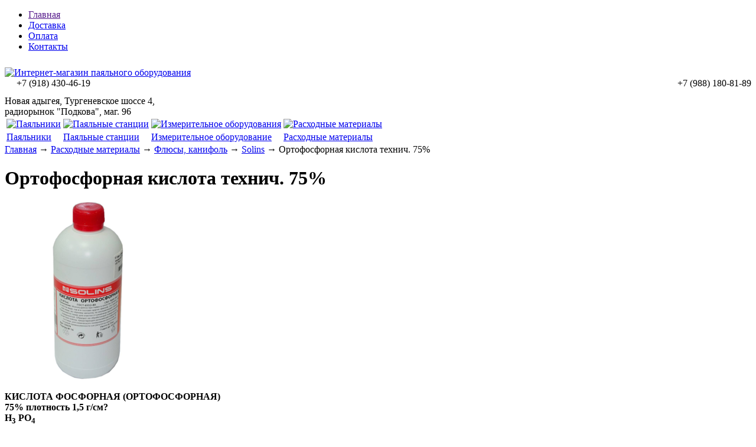

--- FILE ---
content_type: text/html; charset=UTF-8
request_url: https://paika-instrument.ru/products/ortofosfornaya-kislota-tehnich-75-
body_size: 47598
content:
<!DOCTYPE html>

<html>
<head>
	<base href="https://paika-instrument.ru/"/>
	<title>Ортофосфорная кислота технич. 75% </title>
	
	
	<meta http-equiv="Content-Type" content="text/html; charset=UTF-8" />
	<meta name="description" content="Купить Ортофосфорную кислоту технич. 75%  Вы можете в нашем магазине в Краснодаре и Адыгее
" />
	<meta name="keywords"    content="Ортофосфорная кислота технич. 75% , Solins, Флюсы, канифоль" />
	<meta name="viewport" content="width=1024"/>
	
	
	<link rel="canonical" href="https://paika-instrument.ru/products/ortofosfornaya-kislota-tehnich-75-"/>	
	
	<link href="https://paika-instrument.ru/design/default_1/css/style.css" rel="stylesheet" type="text/css" media="screen"/>
	<link href="https://paika-instrument.ru/design/default_1/images/favicon.ico" rel="icon"          type="image/x-icon"/>
	<link href="https://paika-instrument.ru/design/default_1/images/favicon.ico" rel="shortcut icon" type="image/x-icon"/>
	
	
	<script src="https://paika-instrument.ru/js/jquery/jquery.js"  type="text/javascript"></script>
	
	
		
	
	<script type="text/javascript" src="https://paika-instrument.ru/js/ctrlnavigate.js"></script>           
	
	
	<script src="/design/default_1/js/jquery-ui.min.js"></script>
	<script src="/design/default_1/js/ajax_cart.js"></script>
	
	
	<script src="https://paika-instrument.ru/js/baloon/js/baloon.js" type="text/javascript"></script>
	<link   href="https://paika-instrument.ru/js/baloon/css/baloon.css" rel="stylesheet" type="text/css" /> 
	
	
	
	<script src="https://paika-instrument.ru/js/autocomplete/jquery.autocomplete-min.js" type="text/javascript"></script>
	<script src="https://paika-instrument.ru/design/default_1/js/jquery.cookie.js" type="text/javascript"></script>
	<style>
		.autocomplete-suggestions{
		background-color: #ffffff;
		overflow: hidden;
		border: 1px solid #e0e0e0;
		overflow-y: auto;
		}
		.autocomplete-suggestions .autocomplete-suggestion{cursor: default;}
		.autocomplete-suggestions .selected { background:#F0F0F0; }
		.autocomplete-suggestions div { padding:2px 5px; white-space:nowrap; }
		.autocomplete-suggestions strong { font-weight:normal; color:#3399FF; }
	</style>	
	<script>
	$(function() {
		//  Автозаполнитель поиска
		$(".input_search").autocomplete({
			serviceUrl:'ajax/search_products.php',
			minChars:1,
			noCache: false, 
			onSelect:
				function(suggestion){
					 $(".input_search").closest('form').submit();
				},
			formatResult:
				function(suggestion, currentValue){
					var reEscape = new RegExp('(\\' + ['/', '.', '*', '+', '?', '|', '(', ')', '[', ']', '{', '}', '\\'].join('|\\') + ')', 'g');
					var pattern = '(' + currentValue.replace(reEscape, '\\$1') + ')';
	  				return (suggestion.data.image?"<img align=absmiddle src='"+suggestion.data.image+"'> ":'') + suggestion.value.replace(new RegExp(pattern, 'gi'), '<strong>$1<\/strong>');
				}	
		});
	});
	</script>
	
		
		
	<link rel="stylesheet" href="https://paika-instrument.ru/design/default_1/css/dcaccordion.css" type="text/css" media="screen" />
	<script type='text/javascript' src='https://paika-instrument.ru/design/default_1/js/jquery.hoverIntent.minified.js'></script>
	<script type='text/javascript' src='https://paika-instrument.ru/design/default_1/js/jquery.dcjqaccordion.2.7.js'></script>

	<script type="text/javascript">
	$(document).ready(function($){$('#accordion-1').dcAccordion({classParent : 'accordion-parent', // class li
	classActive : 'active', // calss если активирована сылка
	classArrow : 'accordion-icon', // class иконки
	classCount : 'accordion-count', // class в котором выводится кол-во пунктов в меню
	classExpand : 'accordion-current-parent', // ...
	eventType: 'click', // варинт работы меню "hover" - при наведении "click" - при нажатии
	hoverDelay: 10, // скорость появления подпунктов
	menuClose: true, // ...
	autoClose: true, // скрытие подменю, если наводим на другой пункт меню
	saveState: true, // сохранение перехода и добавление класса 
	activeautoExpand: false, // ...
	showCount: true, // показывать кол-во пунктов в меню false или true
	disableLink: true, // активна ссылка - "false" - нет, "true" - да (используется с eventType: 'hover')
	speed: 'show' // ...
	});
	});
	</script>

		
</head>
<body>
 
 <!--<div style="width:100%; position:fixed; color: red; font-size: 35px; text-align:center; top:40%; 
height:250px; background-color:grey; z-index:1000; ">
<br>В связи со сложившейся ситуацией в стране и мире наши магазины, расположенные по адресу <br>ул.Тургеневское шоссе 4, №№64-65, 96-97 работать не будут <br>C 28 марта по 5 апреля.</div>
-->
	<!-- Верхняя строка -->
	<div id="top_background">
	<div id="top">
	
		<!-- Меню -->
		<ul id="menu">
							
								<li >
					<a data-page="1" href="">Главная</a>
				</li>
											
								<li >
					<a data-page="3" href="dostavka">Доставка</a>
				</li>
											
								<li >
					<a data-page="2" href="oplata">Оплата</a>
				</li>
											
											
								<li >
					<a data-page="6" href="contact">Контакты</a>
				</li>
											
							         <!--<li><a href="https://forum.paika-instrument.ru" target="_blank">Форум</a></li>-->
		</ul>
		<!-- Меню (The End) -->
	
		<!-- Корзина 
		<div id="cart_informer">
			
			
	Корзина пуста

		</div>
		  Корзина (The End)-->

		<!-- Вход пользователя 
		<div id="account">
							<a id="register" href="user/register">Регистрация</a>
				<a id="login" href="user/login">Вход</a>
					</div>
		 Вход пользователя (The End)-->

	</div>
	</div>
	<!-- Верхняя строка (The End)-->
	
	<div style="background: url(design/default_1/images/bg-order.jpg) repeat-x; height: 10px; width: 100%;"></div>
	<!-- Шапка -->
	<div id="header">
		<div id="logo">
			<a href="/"><img src="https://paika-instrument.ru/design/default_1/images/logo.png" title="Интернет-магазин паяльного оборудования" alt="Интернет-магазин паяльного оборудования" style="width:100%"/></a>
		</div>	
		<div id="contact">
         
         <div style="float:left; margin-left:20px;">+7 (918) <span id="phone">430-46-19</span></div>
         <div style="float:right;
                     margin-left:20px;">+7 (988) <span id="phone">180-81-89</span></div>
			<div id="address" style="padding-top:30px;">Новая адыгея, Тургеневское шоссе 4,<br> радиорынок "Подкова", маг. 96 </div>
         
         	
		</div>	
     	<table>
        	<tr>
            	<td><a href="/catalog/%D0%9F%D0%B0%D1%8F%D0%BB%D1%8C%D0%BD%D0%B8%D0%BA%D0%B8"><img src="https://paika-instrument.ru/design/default_1/images/payalnik.jpg" alt="Паяльники" title="Паяльники" class="header-img"></a></td>
             	<td><a href="/catalog/%D0%9F%D0%B0%D1%8F%D0%BB%D1%8C%D0%BD%D1%8B%D0%B5_%D1%81%D1%82%D0%B0%D0%BD%D1%86%D0%B8%D0%B8_%D0%B8_%D1%82%D0%B5%D1%80%D0%BC%D0%BE%D1%84%D0%B5%D0%BD%D1%8B"><img src="https://paika-instrument.ru/design/default_1/images/Payalnye-stantsyi.jpg" alt="Паяльные станции" title="Паяльные станции" class="header-img"></a></td>
             	<td><a href="/catalog/izmeritelnoe-oborudovanie"><img src="https://paika-instrument.ru/design/default_1/images/Izmeritelnoe-oborudovanie.jpg" alt="Измерительное оборудования" title="Измерительное оборудование" class="header-img"></a></td>
             	<td><a href="https://paika-instrument.ru/catalog/rashodnye-materialy"><img src="https://paika-instrument.ru/design/default_1/images/Rashodnye-materialy.jpg" alt="Расходные материалы" title="Расходные материалы" class="header-img"></a></td>
         	</tr>
         	<tr>
             	<td><a href="/catalog/%D0%9F%D0%B0%D1%8F%D0%BB%D1%8C%D0%BD%D0%B8%D0%BA%D0%B8">Паяльники</a></td>
             	<td><a href="/catalog/%D0%9F%D0%B0%D1%8F%D0%BB%D1%8C%D0%BD%D1%8B%D0%B5_%D1%81%D1%82%D0%B0%D0%BD%D1%86%D0%B8%D0%B8_%D0%B8_%D1%82%D0%B5%D1%80%D0%BC%D0%BE%D1%84%D0%B5%D0%BD%D1%8B">Паяльные станции</a></td>
             	<td><a href="/catalog/izmeritelnoe-oborudovanie">Измерительное оборудование</a></td>
             	<td><a href="/catalog/rashodnye-materialy">Расходные материалы</a></td>
         	</tr>
         	             
         	
     	</table>
     <!--<div style="width:100%;text-align:center;"><img style="padding-top:10px; width:100%" src="/img/новый-филиал.png"/></div> -->
	</div>
	<!-- Шапка (The End)--> 


	<!-- Вся страница --> 
	<div id="main">
	
		<!-- Основная часть --> 
		<div id="content">
			


<!-- Хлебные крошки /-->
<div id="path">
	<a href="./">Главная</a>
		→ <a href="catalog/rashodnye-materialy">Расходные материалы</a>
		→ <a href="catalog/flyusy-kanifol">Флюсы, канифоль</a>
			→ <a href="catalog/flyusy-kanifol/solins">Solins</a>
		→  Ортофосфорная кислота технич. 75%                 
</div>
<!-- Хлебные крошки #End /-->

<h1 data-product="6232">Ортофосфорная кислота технич. 75% </h1>

<div class="product">

	<!-- Большое фото -->
		<div class="image">
		<a href="https://paika-instrument.ru/files/products/chuksemnigtshlschdz.800x600w.png?2e574f9ab4a4c9ee5ce24382ee3cb99d" class="zoom" rel="group"><img src="https://paika-instrument.ru/files/products/chuksemnigtshlschdz.300x300.png?46da64610fa82b3ae46b1496ccd63989" alt="" /></a>
	</div>
		<!-- Большое фото (The End)-->

	<!-- Описание товара -->
	<div class="description">
	
		<p><b>КИСЛОТА ФОСФОРНАЯ (ОРТОФОСФОРНАЯ)<br />75% плотность 1,5 г/см?<br />H<sub>3</sub>&nbsp;PO<sub>4</sub><br />ГОСТ 6552-80 CAS 7664-38-2 UN 1805</b><br /><br /><b>Применение:&nbsp;</b>используется при пайке в качестве флюса, как в чистом виде, так и в составе других флюсов (по окисленной меди, по чёрному металлу, по нержавеющей стали). Применяется также для очистки от ржавчины металлических поверхностей. Образует на обработанной поверхности защитную плёнку, предотвращая дальнейшую коррозию. В составах для химического полирования металлов.<br /><b>Пищевая промышленность:&nbsp;</b>Ортофосфорная кислота зарегистрирована в качестве пищевой добавки E338. Применяется как регулятор кислотности в газированных напитках. Применение ортофосфорной кислоты в сельском хозяйстве: в звероводстве (в частности, при выращивании норок) используют выпойку раствором ортофосфорной кислоты для профилактики повышенного рН желудка и мочекаменной болезни.<br /><br /></p><ul><li>Объем:&nbsp;<span>бутылка ПЭТ-500 мл./0,75кг</span>.</li><li>Фасовка: ПЭ бутылка.</li></ul>
		
		
		<!-- Выбор варианта товара -->
		<form class="variants" action="/cart">
			<table>
						<tr class="variant">
				<td>
					<input id="variants_6253" name="variant" value="6253" type="radio" class="variant_radiobutton" checked style="display:none;"/>
				</td>
				<td>
									</td>
				<td>
										<span class="price">480 <span class="currency">руб</span></span>
				</td>
			</tr>
						
										
						</table>
			<!--<input type="submit" class="button" value="в корзину" data-result-text="добавлено"/>-->
		</form>
		<!-- Выбор варианта товара (The End) -->

			
	</div>
	<!-- Описание товара (The End)-->

	<!-- Дополнительные фото продукта -->
		<!-- Дополнительные фото продукта (The End)-->

	
	
	<!-- Соседние товары /-->
	<div id="back_forward">
					←&nbsp;<a class="prev_page_link" href="products/glitserin-">Глицерин </a>
							<a class="next_page_link" href="products/ortofosfornaya-kislota-05-l-pl">Ортофосфорная кислота  0,5 л пл.</a>&nbsp;→
			</div>
	
</div>
<!-- Описание товара (The End)-->



<!-- Комментарии -->
<div id="comments">

	<h2>Комментарии</h2>
	
		<p>
		Пока нет комментариев
	</p>
		
	<!--Форма отправления комментария-->	
	<form class="comment_form" method="post">
		<h2>Написать комментарий</h2>
				<textarea class="comment_textarea" id="comment_text" name="text" data-format=".+" data-notice="Введите комментарий"></textarea><br />
		<div>
		<label for="comment_name">Имя</label>
		<input class="input_name" type="text" id="comment_name" name="name" value="" data-format=".+" data-notice="Введите имя"/><br />

		<input class="button" type="submit" name="comment" value="Отправить" />
		
		<label for="comment_captcha">Число</label>
		<div class="captcha"><img src="captcha/image.php?8146" alt='captcha'/></div> 
		<input class="input_captcha" id="comment_captcha" type="text" name="captcha_code" value="" data-format="\d\d\d\d" data-notice="Введите капчу"/>
		<input class="input_phone" type="text" id="comment_phone" name="phone" value=""/>
		</div>
	</form>
	<!--Форма отправления комментария (The End)-->
	
</div>
<!-- Комментарии (The End) -->



<script type="text/javascript" src="https://paika-instrument.ru/js/fancybox/jquery.fancybox.pack.js"></script>
<link rel="stylesheet" href="https://paika-instrument.ru/js/fancybox/jquery.fancybox.css" type="text/css" media="screen" />

<script>
$(function() {
	// Раскраска строк характеристик
	$(".features li:even").addClass('even');

	// Зум картинок
	$("a.zoom").fancybox({
		prevEffect	: 'fade',
		nextEffect	: 'fade'});
	});
</script>

		</div>
		<!-- Основная часть (The End) --> 

		<div id="left">

			<!-- Поиск-->
			<div id="search">
				<form action="products">
					<input class="input_search" type="text" name="keyword" value="" placeholder="Поиск товара"/>
					<input class="button_search" value="" type="submit" />
				</form>
			</div>
			<!-- Поиск (The End)-->

			
			<!-- Меню каталога -->
<span class="kak_h1">Каталог</span>
<div id="catalog_menu">
			


<ul class="accordion" id="accordion-1">

<li>
<a href="catalog/Паяльное_оборудование" data-category="55" >Паяльное оборудование</a>
<ul>

<li>
<a href="catalog/infrakrasnye-payalnye-stantsii" data-category="374" >Инфракрасные паяльные станции</a>
</li>

<li>
<a href="catalog/Паяльные_станции_и_термофены" data-category="56" >Паяльные станции и термофены</a>
</li>

<li>
<a href="catalog/demontazhnye-stantsii-olovootsosy-ekstraktory" data-category="373" >Демонтажные станции, оловоотсосы (экстракторы)</a>
</li>

<li>
<a href="catalog/Паяльные_ванны_нагреватели_плат" data-category="57" >Паяльные ванны, нагреватели плат</a>
</li>

<li>
<a href="catalog/Паяльники" data-category="58" >Паяльники</a>
</li>

<li>
<a href="catalog/payalniki-s-regulirovkoj-temperatury" data-category="375" >Паяльники с регулировкой температуры</a>
</li>

<li>
<a href="catalog/Газовые_паяльники_и_горелки" data-category="59" >Газовые паяльники и горелки</a>
</li>

<li>
<a href="catalog/Запчасти_для_паяльного_оборудования" data-category="60" >Запчасти для паяльного оборудования</a>
<ul>

<li>
<a href="catalog/feny-dlya-payalnyh-stantsij" data-category="359" >Фены для паяльных станций</a>
</li>

<li>
<a href="catalog/payalniki-dlya-payalnyh-stantsij" data-category="360" >Паяльники для паяльных станций</a>
</li>

<li>
<a href="catalog/nagrevatelnye-elementy-k-payalnikam" data-category="361" >Нагревательные элементы к паяльникам</a>
</li>

<li>
<a href="catalog/nagrevatelnye-elementy-k-fenam" data-category="362" >Нагревательные элементы к фенам</a>
</li>

</ul>
</li>

<li>
<a href="catalog/zhala-dlya-payalnyh-stantsij" data-category="363" >Жала для паяльных станций</a>
</li>

<li>
<a href="catalog/zhala-dlya-payalnikov" data-category="395" >Жала для паяльников</a>
</li>

<li>
<a href="catalog/podstavki-pod-payalniki" data-category="364" >Подставки под паяльники</a>
</li>

<li>
<a href="catalog/derzhateli-plat" data-category="369" >Держатели плат</a>
</li>

<li>
<a href="catalog/Разное" data-category="61" >Разное</a>
</li>

</ul>
</li>

<li>
<a href="catalog/oborudovanie-dlya-remonta-sensornyh-modulej" data-category="377" >Оборудование для ремонта сенсорных модулей</a>
</li>

<li>
<a href="catalog/izolyatsionnye-materialy" data-category="405" >Изоляционные материалы</a>
<ul>

<li>
<a href="catalog/termousazhivaemye-trubki" data-category="406" >Термоусаживаемые трубки</a>
<ul>

<li>
<a href="catalog/nabor-termousazhivaemyh-trubok-s-podavleniem-goreniya" data-category="408" >Набор термоусаживаемых трубок с подавлением горения</a>
</li>

<li>
<a href="catalog/termousazhivaemye-trubki-21-bez-podavleniya-goreniya" data-category="412" >Термоусаживаемые трубки 2:1 без подавления горения</a>
</li>

<li>
<a href="catalog/termousazhivaemye-trubki-21-s-podavleniem-goreniya" data-category="413" >Термоусаживаемые трубки 2:1 с подавлением горения</a>
</li>

<li>
<a href="catalog/termousazhivaemye-trubki-21-dvustennye-s-kleevym-sloem" data-category="409" >Термоусаживаемые трубки 2:1 двустенные с клеевым слоем</a>
</li>

<li>
<a href="catalog/termousazhivaemye-trubki-31-dvuhstennye-s-kleevym-sloem" data-category="414" >Термоусаживаемые трубки 3:1 двухстенные с клеевым слоем</a>
</li>

<li>
<a href="catalog/termousazhivaemye-trubki-3-41-srednestennye-s-kleevym-sloem" data-category="410" >Термоусаживаемые трубки 3-4:1 среднестенные с клеевым слоем</a>
</li>

<li>
<a href="catalog/termousazhivaemye-trubki-41-dvuhstennye-s-kleevym-sloem" data-category="411" >Термоусаживаемые трубки 4:1 двухстенные с клеевым слоем</a>
</li>

<li>
<a href="catalog/termousazhivaemye-trubki-61-s-kleevym-sloem" data-category="415" >Термоусаживаемые трубки 6:1 с клеевым слоем</a>
</li>

</ul>
</li>

<li>
<a href="catalog/izolenta" data-category="407" >Изолента</a>
</li>

</ul>
</li>

<li>
<a href="catalog/rashodnye-materialy" data-category="8" >Расходные материалы</a>
<ul>

<li>
<a href="catalog/pripoi" data-category="366" >Припои</a>
<ul>

<li>
<a href="catalog/pripoi-s-flyusom" data-category="379" >Припои с флюсом</a>
</li>

<li>
<a href="catalog/pripoi-bez-flyusa" data-category="380" >Припои без флюса</a>
</li>

</ul>
</li>

<li>
<a href="catalog/payalnye-pasty" data-category="378" >Паяльные пасты</a>
</li>

<li>
<a href="catalog/flyusy-kanifol" data-category="367" class="active">Флюсы, канифоль</a>
</li>

<li>
<a href="catalog/gubki-dlya-ochistki-zhal" data-category="368" >Губки для очистки жал</a>
</li>

<li>
<a href="catalog/Флюсы_очистители_лаки" data-category="38" >Очистители, лаки</a>
</li>

<li>
<a href="catalog/Аэрозоли_cramolin_i_solins" data-category="40" >Аэрозоли Cramolin, Solins</a>
</li>

<li>
<a href="catalog/Клейкая_лента_защитная_пленка_термоскотч" data-category="41" >Клеевые пистолеты, клеи, клейкая лента, термоскотч</a>
</li>

<li>
<a href="catalog/opletki-dlya-snyatiya-pripoya" data-category="370" >Оплетки для снятия припоя</a>
</li>

<li>
<a href="catalog/vse-dlya-izgotovleniya-pechatnyh-plat" data-category="371" >Все для изготовления печатных плат</a>
</li>

<li>
<a href="catalog/smazki-pasty-masla" data-category="372" >Смазки, пасты, масла</a>
</li>

<li>
<a href="catalog/markery-spetsialnye" data-category="376" >Маркеры специальные</a>
</li>

</ul>
</li>

<li>
<a href="catalog/instrument" data-category="7" >Инструмент</a>
<ul>

<li>
<a href="catalog/Otvertki-bity-golovki-nabory" data-category="20" >Отвертки, биты, головки, наборы</a>
<ul>

<li>
<a href="catalog/nabory-bit-i-golovok-s-rukoyatkami-i-klyuchami" data-category="354" >Наборы бит и головок с рукоятками и ключами</a>
</li>

<li>
<a href="catalog/nabory-otvertok" data-category="355" >Наборы отверток</a>
</li>

<li>
<a href="catalog/Прецизионные_и_ударные_отвертки_proskit" data-category="356" >Прецизионные и ударные отвертки Pro’sKit</a>
</li>

</ul>
</li>

<li>
<a href="catalog/Kabelerezy" data-category="21" >Кабелерезы</a>
</li>

<li>
<a href="catalog/Клещи_захватные_зажимные_переставные" data-category="22" >Клещи захватные, зажимные, переставные</a>
</li>

<li>
<a href="catalog/Кусачки_бокорезы" data-category="23" >Кусачки, бокорезы</a>
</li>

<li>
<a href="catalog/Кусачки_для_пластика" data-category="24" >Кусачки для пластика</a>
</li>

<li>
<a href="catalog/Пассатижи" data-category="25" >Пассатижи</a>
</li>

<li>
<a href="catalog/Плоскогубцы_круглогубцы_длинногубцы" data-category="26" >Плоскогубцы, круглогубцы, длинногубцы</a>
</li>

<li>
<a href="catalog/Ножницы_секаторы" data-category="27" >Ножницы, секаторы</a>
</li>

<li>
<a href="catalog/Скальпели_ножи" data-category="28" >Скальпели, ножи</a>
</li>

<li>
<a href="catalog/Пинцеты" data-category="29" >Пинцеты</a>
</li>

<li>
<a href="catalog/Обжимной_зачистной_инструмент_для_кабелей_клемм_и_разъемов" data-category="30" >Обжимной, зачистной инструмент для кабелей, клемм и разъемов</a>
</li>

<li>
<a href="catalog/Наборы_инструментов" data-category="31" >Наборы инструментов</a>
</li>

<li>
<a href="catalog/Различные_приспособления" data-category="33" >Различные приспособления</a>
</li>

<li>
<a href="catalog/Электроинструмент" data-category="34" >Электроинструмент</a>
</li>

<li>
<a href="catalog/Кассетницы_для_деталей" data-category="35" >Кассетницы для деталей</a>
</li>

<li>
<a href="catalog/Ключи_торцевые_шестигранные_наборы" data-category="36" >Ключи торцевые, шестигранные, наборы</a>
</li>

<li>
<a href="catalog/dielektricheskie-izolirovannye-do-1000-v" data-category="353" >Диэлектрические (изолированные) до 1000 В</a>
</li>

<li>
<a href="catalog/elektrodreli-motorchiki-tsangi-patrony-sverla" data-category="386" >Электродрели, моторчики, цанги, патроны свёрла</a>
</li>

<li>
<a href="catalog/kleevye-pistolety" data-category="400" >Клеевые пистолеты</a>
</li>

</ul>
</li>

<li>
<a href="catalog/izmeritelnoe-oborudovanie" data-category="9" >Измерительное оборудование</a>
<ul>

<li>
<a href="catalog/Мультиметры" data-category="43" >Мультиметры</a>
</li>

<li>
<a href="catalog/izmeriteli-fizicheskih-velichin-tahometry-anemometry-shumomery-gigrometry-lyuksmetry" data-category="65" >Измерители физических величин (тахометры, анемометры, шумомеры, гигрометры, люксметры)</a>
</li>

<li>
<a href="catalog/infrakrasnye-termometry-pirometry" data-category="66" >Инфракрасные термометры (пирометры)</a>
</li>

<li>
<a href="catalog/tokovye-kleschi" data-category="76" >Токовые клещи</a>
</li>

<li>
<a href="catalog/izmeriteli-lcr" data-category="63" >Измерители LCR</a>
</li>

<li>
<a href="catalog/detektory-napryazheniya-kabelnye-testery-trassoiskateli" data-category="62" >Детекторы напряжения, кабельные тестеры, трассоискатели</a>
</li>

<li>
<a href="catalog/stroitelnye-pribory-detektory-metalla-dalnomery" data-category="74" >Строительные приборы (детекторы металла, дальномеры)</a>
</li>

<li>
<a href="catalog/ostsilografy" data-category="44" >Осциллографы</a>
</li>

<li>
<a href="catalog/Генераторы" data-category="47" >Генераторы</a>
</li>

<li>
<a href="catalog/Частотомеры" data-category="48" >Частотомеры</a>
</li>

<li>
<a href="catalog/schupy-zazhimy-krokodil-k-izmeritelnomu-oborudovaniyu" data-category="396" >Щупы, зажимы "крокодил" к измерительному оборудованию</a>
</li>

</ul>
</li>

<li>
<a href="catalog/Прочие_приборы" data-category="50" >Измеритель ёмкости конденсаторов "ESR micro", программатор "Postal 3", измеритель "Малыш" и др.</a>
</li>

<li>
<a href="catalog/vesy" data-category="404" >Весы</a>
</li>

<li>
<a href="catalog/optika" data-category="10" >Оптика</a>
<ul>

<li>
<a href="catalog/Микроскопы" data-category="51" >Микроскопы</a>
</li>

<li>
<a href="catalog/lupy" data-category="52" >Лупы</a>
</li>

<li>
<a href="catalog/lupy-3-ya-ruka" data-category="357" >Лупы 3-я рука</a>
</li>

<li>
<a href="catalog/lampy---lupy-uvelichitelnye-na-strubtsinah-" data-category="358" >Лампы - лупы увеличительные на струбцинах </a>
</li>

<li>
<a href="catalog/Очки_монтажные" data-category="53" >Очки монтажные</a>
</li>

</ul>
</li>

<li>
<a href="catalog/istochniki-pitaniya-laboratornye" data-category="11" >Источники питания лабораторные</a>
</li>

<li>
<a href="catalog/ultrazvukovye-vanny" data-category="12" >Ультразвуковые ванны</a>
</li>

<li>
<a href="catalog/rasprodazha" data-category="13" >Распродажа</a>
</li>

<li>
<a href="catalog/ohrannye-signalizatsii-sistemy-gsm-ohrany-i-upravleniya" data-category="381" >Охранные сигнализации, системы GSM охраны и управления.</a>
</li>

<li>
<a href="catalog/arduino-raspberry-datchiki-i-uzly-k-nim" data-category="382" >Arduino, Raspberry. Датчики и узлы к ним.</a>
</li>

<li>
<a href="catalog/termostaty-gigrometry-dlya-inkubatorov-saun-kotelnyh-i-dr" data-category="383" >Термостаты, гигрометры для инкубаторов, саун, котельных и др.</a>
</li>

<li>
<a href="catalog/voltmetry-ampermetry-vattmetry-termometry-gigrometry-i-dr" data-category="384" >Вольтметры, амперметры, ваттметры, термометры, гигрометры и др.</a>
</li>


<li>
<a href="catalog/rele-vremeni-tajmera-kommutatory-ispolnyayuschie-ustrojstva" data-category="387" >Реле времени, таймера, коммутаторы, исполняющие устройства</a>
</li>

<li>
<a href="catalog/ponizhayuschie-povyshayuschie-modulya-konvertery-bloki-pitaniya-preobrazovateli" data-category="388" >DC / DC преобразователи, модули питания.</a>
</li>

<li>
<a href="catalog/bms-moduli-zaryada-i-balansirovki-testera-akkumulyatorov-" data-category="389" >BMS модули заряда и балансировки, тестера аккумуляторов. </a>
</li>

<li>
<a href="catalog/umnyj-dom-avtomatika" data-category="390" >Умный дом. Автоматика</a>
</li>

<li>
<a href="catalog/usiliteli-bluetooth-moduli-mp3-proigryvateli" data-category="391" >Усилители, Bluetooth модули, MP3 проигрыватели</a>
</li>

<li>
<a href="catalog/avtomobilnaya-elektronika" data-category="392" >Автомобильная электроника</a>
</li>

<li>
<a href="catalog/tochechnaya-svarka-batarej" data-category="393" >Точечная сварка батарей</a>
</li>

<li>
<a href="catalog/shim-kontrollery-regulyatory-moschnosti-regulyatory-oborotov-dvigatelya" data-category="394" >ШИМ контроллеры. Регуляторы мощности. Регуляторы оборотов двигателя</a>
</li>

<li>
<a href="catalog/radiokonstruktory-dlya-nachinayuschih-vyklyuchateli-provoda-razemy-" data-category="397" >Радиоконструкторы для начинающих. Выключатели. Провода. Разъёмы. </a>
</li>

<li>
<a href="catalog/programmatory-perehodniki" data-category="398" >Программаторы, переходники</a>
</li>

<li>
<a href="catalog/slaviteks-gsm-moduli" data-category="399" >Славитекс GSM-модули</a>
</li>

<li>
<a href="catalog/generatory-esr--metry-testera-komponentovchastotomery-usb--doktora" data-category="401" >Генераторы, ESR- метры, тестера компонентов,частотомеры, USB- доктора</a>
</li>


<li>
<a href="catalog/inkubatory-perevorot-yaits-termostaty-nagrevateli" data-category="403" >Инкубаторы. Переворот яиц. Термостаты. Нагреватели.</a>
</li>

</ul>
</div>
<!-- Меню каталога (The End)-->
	
	
				
			<!-- Все бренды -->
			
			
						<div id="all_brands">
				<h2>Все бренды:</h2>
					
										<a href="brands/-bakon-"> BAKON 	</a>
										
										<a href="brands/_hoden_"> Hoden </a>
										
										<a href="brands/_micsig_"> Micsig </a>
										
										<a href="brands/raspberry"> Raspberry</a>
										
										<a href="brands/_yizhan_"> YIZHAN </a>
										
										<a href="brands/3m">3M</a>
										
										<a href="brands/aoyue">AOYUE</a>
										
										<a href="brands/appa">APPA</a>
										
										<a href="brands/arduino">arduino</a>
										
										<a href="brands/asahi">ASAHI</a>
										
										<a href="brands/baku">Baku</a>
										
										<a href="brands/carton">Carton</a>
										
										<a href="brands/codyson">Codyson</a>
										
										<a href="brands/cramolin">Cramolin</a>
										
										<a href="brands/cyberflux_">CyberFlux</a>
										
										<a href="brands/dayrex">DAYREX</a>
										
										<a href="brands/edding">Edding</a>
										
										<a href="brands/efd">EFD</a>
										
										<a href="brands/element">Element</a>
										
										<a href="brands/elstein">Elstein</a>
										
										<a href="brands/ersa">ERSA</a>
										
										<a href="brands/felder">Felder</a>
										
										<a href="brands/fluke">Fluke</a>
										
										<a href="brands/goot">Goot</a>
										
										<a href="brands/honest_">Honest </a>
										
										<a href="brands/jackly">Jackly</a>
										
										<a href="brands/jakemy">Jakemy</a>
										
										<a href="brands/jovy-systems">Jovy Systems</a>
										
										<a href="brands/kada">Kada</a>
										
										<a href="brands/kaisi">KAISI</a>
										
										<a href="brands/keller">Keller</a>
										
										<a href="brands/lukey">Lukey</a>
										
										<a href="brands/mastech">Mastech</a>
										
										<a href="brands/masters_">MASTERS</a>
										
										<a href="brands/mechanic">Mechanic</a>
										
										<a href="brands/noname">noname</a>
										
										<a href="brands/owon">OWON</a>
										
										<a href="brands/peakmeter_">PeakMeter</a>
										
										<a href="brands/proskit">Pro'sKit</a>
										
										<a href="brands/proconnect">PROCONNECT</a>
										
										<a href="brands/quick">Quick</a>
										
										<a href="brands/quicko">QUICKO</a>
										
										<a href="brands/rexant">REXANT</a>
										
										<a href="brands/sanwa">Sanwa</a>
										
										<a href="brands/scotle">Scotle</a>
										
										<a href="brands/solderplus">SolderPlus</a>
										
										<a href="brands/solins">Solins</a>
										
										<a href="brands/sunshine">SUNSHINE</a>
										
										<a href="brands/sunwa">Sunwa</a>
										
										<a href="brands/texas">TEXAS</a>
										
										<a href="brands/uni-t">UNI-T</a>
										
										<a href="brands/uniontest">UnionTEST</a>
										
										<a href="brands/uyue_">UYUE </a>
										
										<a href="brands/victor">Victor</a>
										
										<a href="brands/wep">W.E.P.</a>
										
										<a href="brands/weiss">weiss</a>
										
										<a href="brands/yaxun">YaXun</a>
										
										<a href="brands/yihua">Yihua</a>
										
										<a href="brands/zd">ZD</a>
										
										<a href="brands/zhanlida">Zhanlida</a>
										
										<a href="brands/akip">АКИП</a>
										
										<a href="brands/kpt-8-">КПТ-8 </a>
										
										<a href="brands/Микромед">Микромед</a>
										
										<a href="brands/Производство_России">Пр-во Россия</a>
										
										<a href="brands/slaviteks">Славитекс</a>
												</div>
						<!-- Все бренды (The End)-->

			<!-- Выбор валюты -->
			
						<!-- Выбор валюты (The End) -->	

			
			
			
			
						<br />
			<h2>Новинки</h2>
			<!-- Список товаров-->
			<ul class="tiny_products">

				
				<!-- Товар-->
				<li class="product_left">
					
					<!-- Фото товара -->
										<div class="image">
						<a href="products/universalnaya-klemma-smk-222-412-2-provodnaya-seraya-008-254-mm-rexant"><img src="https://paika-instrument.ru/files/products/izobrazhenie_2023-02-24_130448171.100x100.png?76d384e52bca4bf98f6cb42358ff61e0" alt="Универсальная клемма  СМК  222-412,  2-проводная серая 0,08-2,5/4 мм² REXANT"/></a>
					</div>
										<!-- Фото товара (The End) -->

					<!-- Название товара -->
					<h3><a data-product="7080" href="products/universalnaya-klemma-smk-222-412-2-provodnaya-seraya-008-254-mm-rexant">Универсальная клемма  СМК  222-412,  2-проводная серая 0,08-2,5/4 мм² REXANT</a></h3>
					<!-- Название товара (The End) -->

										
					
				</li>
				<!-- Товар (The End)-->
				
				<!-- Товар-->
				<li class="product_left">
					
					<!-- Фото товара -->
										<div class="image">
						<a href="products/universalnaya-klemma-smk-222-413-3-provodnaya-seraya-008-254-mm-50-shtup-rexant"><img src="https://paika-instrument.ru/files/products/izobrazhenie_2023-02-24_131021719.100x100.png?4fdaa263af455f37751064d7271c7511" alt="Универсальная клемма СМК 222-413, 3-проводная серая 0,08-2,5/4 мм² (50 шт/уп) REXANT"/></a>
					</div>
										<!-- Фото товара (The End) -->

					<!-- Название товара -->
					<h3><a data-product="7079" href="products/universalnaya-klemma-smk-222-413-3-provodnaya-seraya-008-254-mm-50-shtup-rexant">Универсальная клемма СМК 222-413, 3-проводная серая 0,08-2,5/4 мм² (50 шт/уп) REXANT</a></h3>
					<!-- Название товара (The End) -->

										
					
				</li>
				<!-- Товар (The End)-->
				
				<!-- Товар-->
				<li class="product_left">
					
					<!-- Фото товара -->
										<div class="image">
						<a href="products/gm-328a-tester-tranzistorov-izmeritel-emkosti-esr-napryazheniya-generator-chastoty-"><img src="https://paika-instrument.ru/files/products/1_11.100x100.jpg?ed922a160915c086ccd00b4bb236aed9" alt="GM 328A тестер транзисторов, измеритель ёмкости, ESR, напряжения. Генератор частоты. "/></a>
					</div>
										<!-- Фото товара (The End) -->

					<!-- Название товара -->
					<h3><a data-product="6397" href="products/gm-328a-tester-tranzistorov-izmeritel-emkosti-esr-napryazheniya-generator-chastoty-">GM 328A тестер транзисторов, измеритель ёмкости, ESR, напряжения. Генератор частоты. </a></h3>
					<!-- Название товара (The End) -->

											Нет в наличии
					
				</li>
				<!-- Товар (The End)-->
				
				<!-- Товар-->
				<li class="product_left">
					
					<!-- Фото товара -->
										<div class="image">
						<a href="products/usilitel-2-h-50-vt-v-korpuse-biuetooth-50-usb-plejer-tf--card"><img src="https://paika-instrument.ru/files/products/hbcd6079cd7534266befa04cd3a2ef7aej.100x100.jpg?1a032c6a224d0d451c3d8861d94b0543" alt="Усилитель 2 х 50 вт в корпусе, Biuetooth 5.0, USB плейер, TF- card"/></a>
					</div>
										<!-- Фото товара (The End) -->

					<!-- Название товара -->
					<h3><a data-product="6491" href="products/usilitel-2-h-50-vt-v-korpuse-biuetooth-50-usb-plejer-tf--card">Усилитель 2 х 50 вт в корпусе, Biuetooth 5.0, USB плейер, TF- card</a></h3>
					<!-- Название товара (The End) -->

										
					
				</li>
				<!-- Товар (The End)-->
				
				<!-- Товар-->
				<li class="product_left">
					
					<!-- Фото товара -->
										<div class="image">
						<a href="products/mg-328m-mnogofunktsionalnyj-tester-elementovizmeritel-emkosti-i-esr-kondensatora"><img src="https://paika-instrument.ru/files/products/c.100x100.jpg?6a7494dc3bbeb31562bd99551e368695" alt="MG 328М многофункциональный тестер элементов,измеритель ёмкости и ESR конденсатора"/></a>
					</div>
										<!-- Фото товара (The End) -->

					<!-- Название товара -->
					<h3><a data-product="6413" href="products/mg-328m-mnogofunktsionalnyj-tester-elementovizmeritel-emkosti-i-esr-kondensatora">MG 328М многофункциональный тестер элементов,измеритель ёмкости и ESR конденсатора</a></h3>
					<!-- Название товара (The End) -->

											Нет в наличии
					
				</li>
				<!-- Товар (The End)-->
				
				<!-- Товар-->
				<li class="product_left">
					
					<!-- Фото товара -->
										<div class="image">
						<a href="products/moschnyj-turbinnyj-ventilyator-12v-4a-model-bfb1212gh-"><img src="https://paika-instrument.ru/files/products/htb1iweuspxxxxazxpxxq6xxfxxxh.100x100.jpg?61258be7e55496577fa7fb56ab936026" alt="Мощный турбинный вентилятор 12V 4A модель BFB1212GH "/></a>
					</div>
										<!-- Фото товара (The End) -->

					<!-- Название товара -->
					<h3><a data-product="6479" href="products/moschnyj-turbinnyj-ventilyator-12v-4a-model-bfb1212gh-">Мощный турбинный вентилятор 12V 4A модель BFB1212GH </a></h3>
					<!-- Название товара (The End) -->

											Нет в наличии
					
				</li>
				<!-- Товар (The End)-->
				
				<!-- Товар-->
				<li class="product_left">
					
					<!-- Фото товара -->
										<div class="image">
						<a href="products/-turbinnyj-tsentrobezhnyj-ventilyator-12v-2a-model-bl4447-04w-b49"><img src="https://paika-instrument.ru/files/products/htb1.vwzh.qil1jjszfhq6ydzfxas.100x100.jpg?abddf26ec4cd8fbb055ffea69ac14d02" alt=" Турбинный центробежный вентилятор 12В 2А модель BL4447-04W-B49"/></a>
					</div>
										<!-- Фото товара (The End) -->

					<!-- Название товара -->
					<h3><a data-product="6478" href="products/-turbinnyj-tsentrobezhnyj-ventilyator-12v-2a-model-bl4447-04w-b49"> Турбинный центробежный вентилятор 12В 2А модель BL4447-04W-B49</a></h3>
					<!-- Название товара (The End) -->

										
					
				</li>
				<!-- Товар (The End)-->
				
				<!-- Товар-->
				<li class="product_left">
					
					<!-- Фото товара -->
										<div class="image">
						<a href="products/indikator-emkosti-kislotnyh-i-litievyh-batarej-8---70-volt"><img src="https://paika-instrument.ru/files/products/chyas.100x100.jpg?3f4b6b2f5983038be1ae796068b51bca" alt="Индикатор ёмкости кислотных и литиевых батарей 8 - 70 вольт"/></a>
					</div>
										<!-- Фото товара (The End) -->

					<!-- Название товара -->
					<h3><a data-product="6477" href="products/indikator-emkosti-kislotnyh-i-litievyh-batarej-8---70-volt">Индикатор ёмкости кислотных и литиевых батарей 8 - 70 вольт</a></h3>
					<!-- Название товара (The End) -->

										
					
				</li>
				<!-- Товар (The End)-->
				
				<!-- Товар-->
				<li class="product_left">
					
					<!-- Фото товара -->
										<div class="image">
						<a href="products/mnogotselevoj-izmeritel-radio-komponentov-izmeritel-induktivnosti-emkosti-i-esr"><img src="https://paika-instrument.ru/files/products/htb19zeauddybenksmlyq6xfnvxav.100x100.jpg?082939fed90a8df61074dcbf6823f72c" alt="Многоцелевой измеритель радио компонентов. Измеритель индуктивности, ёмкости и ESR"/></a>
					</div>
										<!-- Фото товара (The End) -->

					<!-- Название товара -->
					<h3><a data-product="6480" href="products/mnogotselevoj-izmeritel-radio-komponentov-izmeritel-induktivnosti-emkosti-i-esr">Многоцелевой измеритель радио компонентов. Измеритель индуктивности, ёмкости и ESR</a></h3>
					<!-- Название товара (The End) -->

											Нет в наличии
					
				</li>
				<!-- Товар (The End)-->
				
				<!-- Товар-->
				<li class="product_left">
					
					<!-- Фото товара -->
										<div class="image">
						<a href="products/tsapon-lak-s-kistyu"><img src="https://paika-instrument.ru/files/products/ychvsampirtold.100x100.png?acaca8916ffd53ca984bde5955a8e2e2" alt="Цапон лак с кистью"/></a>
					</div>
										<!-- Фото товара (The End) -->

					<!-- Название товара -->
					<h3><a data-product="6264" href="products/tsapon-lak-s-kistyu">Цапон лак с кистью</a></h3>
					<!-- Название товара (The End) -->

										
					
				</li>
				<!-- Товар (The End)-->
										
			</ul>
				
			
			
			<!-- Просмотренные товары -->
			
						<!-- Просмотренные товары (The End)-->
			
			
			<!-- Меню блога -->
			
			
						<!-- Меню блога  (The End) -->
			
		</div>			

	</div>
	<!-- Вся страница (The End)--> 
	
	<!-- Футер -->
 <div id="razdelitel_footer"></div>
	<div id="footer">
     
     <a style="color:#f9f9f9; font-size:16px; text-decoration:none; padding-bottom:20px;" href="/">@ 2016-2023 Магазин паяльного оборудования</a>
     
     <br/><br><br>
 
</div>
	<!-- Футер (The End)--> 
 
 
 
 
 <!-- Yandex.Metrika counter -->
<script type="text/javascript">
    (function (d, w, c) {
        (w[c] = w[c] || []).push(function() {
            try {
                w.yaCounter38730275 = new Ya.Metrika({
                    id:38730275,
                    clickmap:true,
                    trackLinks:true,
                    accurateTrackBounce:true,
                    webvisor:true
                });
            } catch(e) { }
        });

        var n = d.getElementsByTagName("script")[0],
            s = d.createElement("script"),
            f = function () { n.parentNode.insertBefore(s, n); };
        s.type = "text/javascript";
        s.async = true;
        s.src = "https://mc.yandex.ru/metrika/watch.js";

        if (w.opera == "[object Opera]") {
            d.addEventListener("DOMContentLoaded", f, false);
        } else { f(); }
    })(document, window, "yandex_metrika_callbacks");
</script>
<noscript><div><img src="https://mc.yandex.ru/watch/38730275" style="position:absolute; left:-9999px;" alt="" /></div></noscript>
<!-- /Yandex.Metrika counter -->
 
 
 
 
 
 
 

<!-- BEGIN JIVOSITE CODE  
 <script type='text/javascript'>
 (function(){ var widget_id = '8uuTX1wmWw';var d=document;var w=window;function l(){
 var s = document.createElement('script'); s.type = 'text/javascript'; s.async = true; s.src = '//code.jivosite.com/script/widget/'+widget_id; var ss = document.getElementsByTagName('script')[0]; ss.parentNode.insertBefore(s, ss);}if(d.readyState=='complete'){l();}else{if(w.attachEvent){w.attachEvent('onload',l);}else{w.addEventListener('load',l,false);}}})();</script>
  END JIVOSITE CODE -->


 
	
</body>
</html><!--
memory peak usage: 2316928 bytes
page generation time: 0.026019811630249 seconds
-->